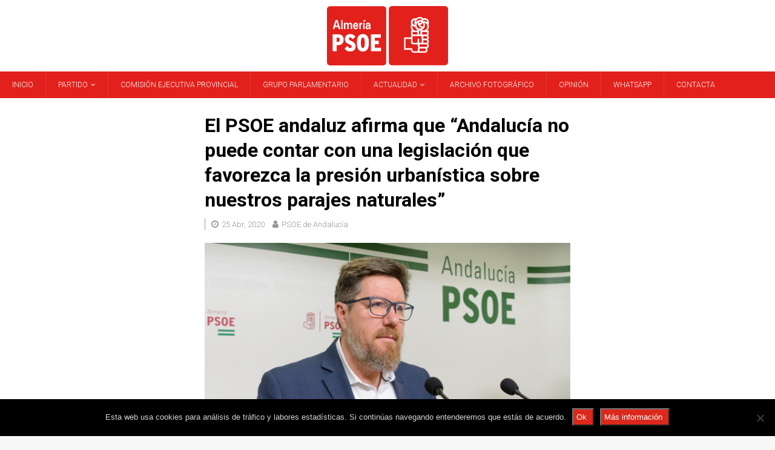

--- FILE ---
content_type: text/html; charset=UTF-8
request_url: https://www.psoealmeria.com/el-psoe-andaluz-afirma-que-andalucia-no-puede-contar-con-una-legislacion-que-favorezca-la-presion-urbanistica-sobre-nuestros-parajes-naturales/16270
body_size: 13414
content:
<!DOCTYPE html>
<html class="no-js mh-two-sb" lang="es">
<head>
<meta charset="UTF-8">
<meta name="viewport" content="width=device-width, initial-scale=1.0">
<link rel="profile" href="http://gmpg.org/xfn/11" />
<link rel="pingback" href="https://www.psoealmeria.com/xmlrpc.php" />
<meta name='robots' content='index, follow, max-image-preview:large, max-snippet:-1, max-video-preview:-1' />
	<style>img:is([sizes="auto" i], [sizes^="auto," i]) { contain-intrinsic-size: 3000px 1500px }</style>
	
	<!-- This site is optimized with the Yoast SEO plugin v26.3 - https://yoast.com/wordpress/plugins/seo/ -->
	<title>El PSOE andaluz afirma que “Andalucía no puede contar con una legislación que favorezca la presión urbanística sobre nuestros parajes naturales” - PSOE de Almería</title>
	<meta name="description" content="El portavoz socialista, Rodrigo Sánchez Haro, ha anunciado que el próximo lunes se registrará en el Parlamento andaluz la solicitud de creación de una comisión extraordinaria para la reconstrucción social y económica de Andalucía." />
	<link rel="canonical" href="https://www.psoealmeria.com/el-psoe-andaluz-afirma-que-andalucia-no-puede-contar-con-una-legislacion-que-favorezca-la-presion-urbanistica-sobre-nuestros-parajes-naturales/16270" />
	<meta property="og:locale" content="es_ES" />
	<meta property="og:type" content="article" />
	<meta property="og:title" content="El PSOE andaluz afirma que “Andalucía no puede contar con una legislación que favorezca la presión urbanística sobre nuestros parajes naturales” - PSOE de Almería" />
	<meta property="og:description" content="El portavoz socialista, Rodrigo Sánchez Haro, ha anunciado que el próximo lunes se registrará en el Parlamento andaluz la solicitud de creación de una comisión extraordinaria para la reconstrucción social y económica de Andalucía." />
	<meta property="og:url" content="https://www.psoealmeria.com/el-psoe-andaluz-afirma-que-andalucia-no-puede-contar-con-una-legislacion-que-favorezca-la-presion-urbanistica-sobre-nuestros-parajes-naturales/16270" />
	<meta property="og:site_name" content="PSOE de Almería" />
	<meta property="article:publisher" content="https://www.facebook.com/Psoe-de-Almer%c3%ada-Agrupaci%c3%b3n-Provincial-736116756508847" />
	<meta property="article:published_time" content="2020-04-25T12:13:59+00:00" />
	<meta property="article:modified_time" content="2020-04-29T12:16:40+00:00" />
	<meta property="og:image" content="https://www.psoealmeria.com/wp-content/uploads/2020/03/Rodrigo-Sánchez-Haro-.jpg" />
	<meta property="og:image:width" content="1284" />
	<meta property="og:image:height" content="672" />
	<meta property="og:image:type" content="image/jpeg" />
	<meta name="author" content="PSOE de Andalucía" />
	<meta name="twitter:card" content="summary_large_image" />
	<meta name="twitter:creator" content="@PSOEAlmeria" />
	<meta name="twitter:site" content="@PSOEAlmeria" />
	<meta name="twitter:label1" content="Escrito por" />
	<meta name="twitter:data1" content="PSOE de Andalucía" />
	<meta name="twitter:label2" content="Tiempo de lectura" />
	<meta name="twitter:data2" content="2 minutos" />
	<script type="application/ld+json" class="yoast-schema-graph">{"@context":"https://schema.org","@graph":[{"@type":"Article","@id":"https://www.psoealmeria.com/el-psoe-andaluz-afirma-que-andalucia-no-puede-contar-con-una-legislacion-que-favorezca-la-presion-urbanistica-sobre-nuestros-parajes-naturales/16270#article","isPartOf":{"@id":"https://www.psoealmeria.com/el-psoe-andaluz-afirma-que-andalucia-no-puede-contar-con-una-legislacion-que-favorezca-la-presion-urbanistica-sobre-nuestros-parajes-naturales/16270"},"author":{"name":"PSOE de Andalucía","@id":"https://www.psoealmeria.com/#/schema/person/c06623d82a5c7708aea4bf025c757071"},"headline":"El PSOE andaluz afirma que “Andalucía no puede contar con una legislación que favorezca la presión urbanística sobre nuestros parajes naturales”","datePublished":"2020-04-25T12:13:59+00:00","dateModified":"2020-04-29T12:16:40+00:00","mainEntityOfPage":{"@id":"https://www.psoealmeria.com/el-psoe-andaluz-afirma-que-andalucia-no-puede-contar-con-una-legislacion-que-favorezca-la-presion-urbanistica-sobre-nuestros-parajes-naturales/16270"},"wordCount":385,"publisher":{"@id":"https://www.psoealmeria.com/#organization"},"image":{"@id":"https://www.psoealmeria.com/el-psoe-andaluz-afirma-que-andalucia-no-puede-contar-con-una-legislacion-que-favorezca-la-presion-urbanistica-sobre-nuestros-parajes-naturales/16270#primaryimage"},"thumbnailUrl":"https://www.psoealmeria.com/wp-content/uploads/2020/03/Rodrigo-Sánchez-Haro-.jpg","keywords":["Andalucía","Rodrigo Sánchez Haro"],"articleSection":["Notas de prensa"],"inLanguage":"es"},{"@type":"WebPage","@id":"https://www.psoealmeria.com/el-psoe-andaluz-afirma-que-andalucia-no-puede-contar-con-una-legislacion-que-favorezca-la-presion-urbanistica-sobre-nuestros-parajes-naturales/16270","url":"https://www.psoealmeria.com/el-psoe-andaluz-afirma-que-andalucia-no-puede-contar-con-una-legislacion-que-favorezca-la-presion-urbanistica-sobre-nuestros-parajes-naturales/16270","name":"El PSOE andaluz afirma que “Andalucía no puede contar con una legislación que favorezca la presión urbanística sobre nuestros parajes naturales” - PSOE de Almería","isPartOf":{"@id":"https://www.psoealmeria.com/#website"},"primaryImageOfPage":{"@id":"https://www.psoealmeria.com/el-psoe-andaluz-afirma-que-andalucia-no-puede-contar-con-una-legislacion-que-favorezca-la-presion-urbanistica-sobre-nuestros-parajes-naturales/16270#primaryimage"},"image":{"@id":"https://www.psoealmeria.com/el-psoe-andaluz-afirma-que-andalucia-no-puede-contar-con-una-legislacion-que-favorezca-la-presion-urbanistica-sobre-nuestros-parajes-naturales/16270#primaryimage"},"thumbnailUrl":"https://www.psoealmeria.com/wp-content/uploads/2020/03/Rodrigo-Sánchez-Haro-.jpg","datePublished":"2020-04-25T12:13:59+00:00","dateModified":"2020-04-29T12:16:40+00:00","description":"El portavoz socialista, Rodrigo Sánchez Haro, ha anunciado que el próximo lunes se registrará en el Parlamento andaluz la solicitud de creación de una comisión extraordinaria para la reconstrucción social y económica de Andalucía.","breadcrumb":{"@id":"https://www.psoealmeria.com/el-psoe-andaluz-afirma-que-andalucia-no-puede-contar-con-una-legislacion-que-favorezca-la-presion-urbanistica-sobre-nuestros-parajes-naturales/16270#breadcrumb"},"inLanguage":"es","potentialAction":[{"@type":"ReadAction","target":["https://www.psoealmeria.com/el-psoe-andaluz-afirma-que-andalucia-no-puede-contar-con-una-legislacion-que-favorezca-la-presion-urbanistica-sobre-nuestros-parajes-naturales/16270"]}]},{"@type":"ImageObject","inLanguage":"es","@id":"https://www.psoealmeria.com/el-psoe-andaluz-afirma-que-andalucia-no-puede-contar-con-una-legislacion-que-favorezca-la-presion-urbanistica-sobre-nuestros-parajes-naturales/16270#primaryimage","url":"https://www.psoealmeria.com/wp-content/uploads/2020/03/Rodrigo-Sánchez-Haro-.jpg","contentUrl":"https://www.psoealmeria.com/wp-content/uploads/2020/03/Rodrigo-Sánchez-Haro-.jpg","width":1284,"height":672,"caption":"Rodrigo Sánchez Haro, portavoz adjunto del Grupo Parlamentario Socialista"},{"@type":"BreadcrumbList","@id":"https://www.psoealmeria.com/el-psoe-andaluz-afirma-que-andalucia-no-puede-contar-con-una-legislacion-que-favorezca-la-presion-urbanistica-sobre-nuestros-parajes-naturales/16270#breadcrumb","itemListElement":[{"@type":"ListItem","position":1,"name":"Portada","item":"https://www.psoealmeria.com/"},{"@type":"ListItem","position":2,"name":"El PSOE andaluz afirma que “Andalucía no puede contar con una legislación que favorezca la presión urbanística sobre nuestros parajes naturales”"}]},{"@type":"WebSite","@id":"https://www.psoealmeria.com/#website","url":"https://www.psoealmeria.com/","name":"PSOE de Almería","description":"PSOE Provincial de Almería","publisher":{"@id":"https://www.psoealmeria.com/#organization"},"potentialAction":[{"@type":"SearchAction","target":{"@type":"EntryPoint","urlTemplate":"https://www.psoealmeria.com/?s={search_term_string}"},"query-input":{"@type":"PropertyValueSpecification","valueRequired":true,"valueName":"search_term_string"}}],"inLanguage":"es"},{"@type":"Organization","@id":"https://www.psoealmeria.com/#organization","name":"PSOE de Almería","url":"https://www.psoealmeria.com/","logo":{"@type":"ImageObject","inLanguage":"es","@id":"https://www.psoealmeria.com/#/schema/logo/image/","url":"https://www.psoealmeria.com/wp-content/uploads/2014/03/logo-PSOE-Almeria.png","contentUrl":"https://www.psoealmeria.com/wp-content/uploads/2014/03/logo-PSOE-Almeria.png","width":145,"height":70,"caption":"PSOE de Almería"},"image":{"@id":"https://www.psoealmeria.com/#/schema/logo/image/"},"sameAs":["https://www.facebook.com/Psoe-de-Almería-Agrupación-Provincial-736116756508847","https://x.com/PSOEAlmeria","https://www.youtube.com/user/psoealmeria"]},{"@type":"Person","@id":"https://www.psoealmeria.com/#/schema/person/c06623d82a5c7708aea4bf025c757071","name":"PSOE de Andalucía","image":{"@type":"ImageObject","inLanguage":"es","@id":"https://www.psoealmeria.com/#/schema/person/image/","url":"https://secure.gravatar.com/avatar/7331e36399bf79cf0433706abceb44a54465be6e9bbecab0f09a4e1ac2527484?s=96&d=mm&r=g","contentUrl":"https://secure.gravatar.com/avatar/7331e36399bf79cf0433706abceb44a54465be6e9bbecab0f09a4e1ac2527484?s=96&d=mm&r=g","caption":"PSOE de Andalucía"},"url":"https://www.psoealmeria.com/author/psoe-and"}]}</script>
	<!-- / Yoast SEO plugin. -->


<link rel='dns-prefetch' href='//fonts.googleapis.com' />
<link rel="alternate" type="application/rss+xml" title="PSOE de Almería &raquo; Feed" href="https://www.psoealmeria.com/feed" />
<link rel="alternate" type="application/rss+xml" title="PSOE de Almería &raquo; Feed de los comentarios" href="https://www.psoealmeria.com/comments/feed" />
<link rel="alternate" type="application/rss+xml" title="PSOE de Almería &raquo; Comentario El PSOE andaluz afirma que “Andalucía no puede contar con una legislación que favorezca la presión urbanística sobre nuestros parajes naturales” del feed" href="https://www.psoealmeria.com/el-psoe-andaluz-afirma-que-andalucia-no-puede-contar-con-una-legislacion-que-favorezca-la-presion-urbanistica-sobre-nuestros-parajes-naturales/16270/feed" />
<script type="text/javascript">
/* <![CDATA[ */
window._wpemojiSettings = {"baseUrl":"https:\/\/s.w.org\/images\/core\/emoji\/16.0.1\/72x72\/","ext":".png","svgUrl":"https:\/\/s.w.org\/images\/core\/emoji\/16.0.1\/svg\/","svgExt":".svg","source":{"concatemoji":"https:\/\/www.psoealmeria.com\/wp-includes\/js\/wp-emoji-release.min.js?ver=6.8.3"}};
/*! This file is auto-generated */
!function(s,n){var o,i,e;function c(e){try{var t={supportTests:e,timestamp:(new Date).valueOf()};sessionStorage.setItem(o,JSON.stringify(t))}catch(e){}}function p(e,t,n){e.clearRect(0,0,e.canvas.width,e.canvas.height),e.fillText(t,0,0);var t=new Uint32Array(e.getImageData(0,0,e.canvas.width,e.canvas.height).data),a=(e.clearRect(0,0,e.canvas.width,e.canvas.height),e.fillText(n,0,0),new Uint32Array(e.getImageData(0,0,e.canvas.width,e.canvas.height).data));return t.every(function(e,t){return e===a[t]})}function u(e,t){e.clearRect(0,0,e.canvas.width,e.canvas.height),e.fillText(t,0,0);for(var n=e.getImageData(16,16,1,1),a=0;a<n.data.length;a++)if(0!==n.data[a])return!1;return!0}function f(e,t,n,a){switch(t){case"flag":return n(e,"\ud83c\udff3\ufe0f\u200d\u26a7\ufe0f","\ud83c\udff3\ufe0f\u200b\u26a7\ufe0f")?!1:!n(e,"\ud83c\udde8\ud83c\uddf6","\ud83c\udde8\u200b\ud83c\uddf6")&&!n(e,"\ud83c\udff4\udb40\udc67\udb40\udc62\udb40\udc65\udb40\udc6e\udb40\udc67\udb40\udc7f","\ud83c\udff4\u200b\udb40\udc67\u200b\udb40\udc62\u200b\udb40\udc65\u200b\udb40\udc6e\u200b\udb40\udc67\u200b\udb40\udc7f");case"emoji":return!a(e,"\ud83e\udedf")}return!1}function g(e,t,n,a){var r="undefined"!=typeof WorkerGlobalScope&&self instanceof WorkerGlobalScope?new OffscreenCanvas(300,150):s.createElement("canvas"),o=r.getContext("2d",{willReadFrequently:!0}),i=(o.textBaseline="top",o.font="600 32px Arial",{});return e.forEach(function(e){i[e]=t(o,e,n,a)}),i}function t(e){var t=s.createElement("script");t.src=e,t.defer=!0,s.head.appendChild(t)}"undefined"!=typeof Promise&&(o="wpEmojiSettingsSupports",i=["flag","emoji"],n.supports={everything:!0,everythingExceptFlag:!0},e=new Promise(function(e){s.addEventListener("DOMContentLoaded",e,{once:!0})}),new Promise(function(t){var n=function(){try{var e=JSON.parse(sessionStorage.getItem(o));if("object"==typeof e&&"number"==typeof e.timestamp&&(new Date).valueOf()<e.timestamp+604800&&"object"==typeof e.supportTests)return e.supportTests}catch(e){}return null}();if(!n){if("undefined"!=typeof Worker&&"undefined"!=typeof OffscreenCanvas&&"undefined"!=typeof URL&&URL.createObjectURL&&"undefined"!=typeof Blob)try{var e="postMessage("+g.toString()+"("+[JSON.stringify(i),f.toString(),p.toString(),u.toString()].join(",")+"));",a=new Blob([e],{type:"text/javascript"}),r=new Worker(URL.createObjectURL(a),{name:"wpTestEmojiSupports"});return void(r.onmessage=function(e){c(n=e.data),r.terminate(),t(n)})}catch(e){}c(n=g(i,f,p,u))}t(n)}).then(function(e){for(var t in e)n.supports[t]=e[t],n.supports.everything=n.supports.everything&&n.supports[t],"flag"!==t&&(n.supports.everythingExceptFlag=n.supports.everythingExceptFlag&&n.supports[t]);n.supports.everythingExceptFlag=n.supports.everythingExceptFlag&&!n.supports.flag,n.DOMReady=!1,n.readyCallback=function(){n.DOMReady=!0}}).then(function(){return e}).then(function(){var e;n.supports.everything||(n.readyCallback(),(e=n.source||{}).concatemoji?t(e.concatemoji):e.wpemoji&&e.twemoji&&(t(e.twemoji),t(e.wpemoji)))}))}((window,document),window._wpemojiSettings);
/* ]]> */
</script>
<link rel='stylesheet' id='sbi_styles-css' href='https://www.psoealmeria.com/wp-content/plugins/instagram-feed/css/sbi-styles.min.css?ver=6.10.0' type='text/css' media='all' />
<style id='wp-emoji-styles-inline-css' type='text/css'>

	img.wp-smiley, img.emoji {
		display: inline !important;
		border: none !important;
		box-shadow: none !important;
		height: 1em !important;
		width: 1em !important;
		margin: 0 0.07em !important;
		vertical-align: -0.1em !important;
		background: none !important;
		padding: 0 !important;
	}
</style>
<link rel='stylesheet' id='wp-block-library-css' href='https://www.psoealmeria.com/wp-includes/css/dist/block-library/style.min.css?ver=6.8.3' type='text/css' media='all' />
<style id='classic-theme-styles-inline-css' type='text/css'>
/*! This file is auto-generated */
.wp-block-button__link{color:#fff;background-color:#32373c;border-radius:9999px;box-shadow:none;text-decoration:none;padding:calc(.667em + 2px) calc(1.333em + 2px);font-size:1.125em}.wp-block-file__button{background:#32373c;color:#fff;text-decoration:none}
</style>
<style id='global-styles-inline-css' type='text/css'>
:root{--wp--preset--aspect-ratio--square: 1;--wp--preset--aspect-ratio--4-3: 4/3;--wp--preset--aspect-ratio--3-4: 3/4;--wp--preset--aspect-ratio--3-2: 3/2;--wp--preset--aspect-ratio--2-3: 2/3;--wp--preset--aspect-ratio--16-9: 16/9;--wp--preset--aspect-ratio--9-16: 9/16;--wp--preset--color--black: #000000;--wp--preset--color--cyan-bluish-gray: #abb8c3;--wp--preset--color--white: #ffffff;--wp--preset--color--pale-pink: #f78da7;--wp--preset--color--vivid-red: #cf2e2e;--wp--preset--color--luminous-vivid-orange: #ff6900;--wp--preset--color--luminous-vivid-amber: #fcb900;--wp--preset--color--light-green-cyan: #7bdcb5;--wp--preset--color--vivid-green-cyan: #00d084;--wp--preset--color--pale-cyan-blue: #8ed1fc;--wp--preset--color--vivid-cyan-blue: #0693e3;--wp--preset--color--vivid-purple: #9b51e0;--wp--preset--gradient--vivid-cyan-blue-to-vivid-purple: linear-gradient(135deg,rgba(6,147,227,1) 0%,rgb(155,81,224) 100%);--wp--preset--gradient--light-green-cyan-to-vivid-green-cyan: linear-gradient(135deg,rgb(122,220,180) 0%,rgb(0,208,130) 100%);--wp--preset--gradient--luminous-vivid-amber-to-luminous-vivid-orange: linear-gradient(135deg,rgba(252,185,0,1) 0%,rgba(255,105,0,1) 100%);--wp--preset--gradient--luminous-vivid-orange-to-vivid-red: linear-gradient(135deg,rgba(255,105,0,1) 0%,rgb(207,46,46) 100%);--wp--preset--gradient--very-light-gray-to-cyan-bluish-gray: linear-gradient(135deg,rgb(238,238,238) 0%,rgb(169,184,195) 100%);--wp--preset--gradient--cool-to-warm-spectrum: linear-gradient(135deg,rgb(74,234,220) 0%,rgb(151,120,209) 20%,rgb(207,42,186) 40%,rgb(238,44,130) 60%,rgb(251,105,98) 80%,rgb(254,248,76) 100%);--wp--preset--gradient--blush-light-purple: linear-gradient(135deg,rgb(255,206,236) 0%,rgb(152,150,240) 100%);--wp--preset--gradient--blush-bordeaux: linear-gradient(135deg,rgb(254,205,165) 0%,rgb(254,45,45) 50%,rgb(107,0,62) 100%);--wp--preset--gradient--luminous-dusk: linear-gradient(135deg,rgb(255,203,112) 0%,rgb(199,81,192) 50%,rgb(65,88,208) 100%);--wp--preset--gradient--pale-ocean: linear-gradient(135deg,rgb(255,245,203) 0%,rgb(182,227,212) 50%,rgb(51,167,181) 100%);--wp--preset--gradient--electric-grass: linear-gradient(135deg,rgb(202,248,128) 0%,rgb(113,206,126) 100%);--wp--preset--gradient--midnight: linear-gradient(135deg,rgb(2,3,129) 0%,rgb(40,116,252) 100%);--wp--preset--font-size--small: 13px;--wp--preset--font-size--medium: 20px;--wp--preset--font-size--large: 36px;--wp--preset--font-size--x-large: 42px;--wp--preset--spacing--20: 0.44rem;--wp--preset--spacing--30: 0.67rem;--wp--preset--spacing--40: 1rem;--wp--preset--spacing--50: 1.5rem;--wp--preset--spacing--60: 2.25rem;--wp--preset--spacing--70: 3.38rem;--wp--preset--spacing--80: 5.06rem;--wp--preset--shadow--natural: 6px 6px 9px rgba(0, 0, 0, 0.2);--wp--preset--shadow--deep: 12px 12px 50px rgba(0, 0, 0, 0.4);--wp--preset--shadow--sharp: 6px 6px 0px rgba(0, 0, 0, 0.2);--wp--preset--shadow--outlined: 6px 6px 0px -3px rgba(255, 255, 255, 1), 6px 6px rgba(0, 0, 0, 1);--wp--preset--shadow--crisp: 6px 6px 0px rgba(0, 0, 0, 1);}:where(.is-layout-flex){gap: 0.5em;}:where(.is-layout-grid){gap: 0.5em;}body .is-layout-flex{display: flex;}.is-layout-flex{flex-wrap: wrap;align-items: center;}.is-layout-flex > :is(*, div){margin: 0;}body .is-layout-grid{display: grid;}.is-layout-grid > :is(*, div){margin: 0;}:where(.wp-block-columns.is-layout-flex){gap: 2em;}:where(.wp-block-columns.is-layout-grid){gap: 2em;}:where(.wp-block-post-template.is-layout-flex){gap: 1.25em;}:where(.wp-block-post-template.is-layout-grid){gap: 1.25em;}.has-black-color{color: var(--wp--preset--color--black) !important;}.has-cyan-bluish-gray-color{color: var(--wp--preset--color--cyan-bluish-gray) !important;}.has-white-color{color: var(--wp--preset--color--white) !important;}.has-pale-pink-color{color: var(--wp--preset--color--pale-pink) !important;}.has-vivid-red-color{color: var(--wp--preset--color--vivid-red) !important;}.has-luminous-vivid-orange-color{color: var(--wp--preset--color--luminous-vivid-orange) !important;}.has-luminous-vivid-amber-color{color: var(--wp--preset--color--luminous-vivid-amber) !important;}.has-light-green-cyan-color{color: var(--wp--preset--color--light-green-cyan) !important;}.has-vivid-green-cyan-color{color: var(--wp--preset--color--vivid-green-cyan) !important;}.has-pale-cyan-blue-color{color: var(--wp--preset--color--pale-cyan-blue) !important;}.has-vivid-cyan-blue-color{color: var(--wp--preset--color--vivid-cyan-blue) !important;}.has-vivid-purple-color{color: var(--wp--preset--color--vivid-purple) !important;}.has-black-background-color{background-color: var(--wp--preset--color--black) !important;}.has-cyan-bluish-gray-background-color{background-color: var(--wp--preset--color--cyan-bluish-gray) !important;}.has-white-background-color{background-color: var(--wp--preset--color--white) !important;}.has-pale-pink-background-color{background-color: var(--wp--preset--color--pale-pink) !important;}.has-vivid-red-background-color{background-color: var(--wp--preset--color--vivid-red) !important;}.has-luminous-vivid-orange-background-color{background-color: var(--wp--preset--color--luminous-vivid-orange) !important;}.has-luminous-vivid-amber-background-color{background-color: var(--wp--preset--color--luminous-vivid-amber) !important;}.has-light-green-cyan-background-color{background-color: var(--wp--preset--color--light-green-cyan) !important;}.has-vivid-green-cyan-background-color{background-color: var(--wp--preset--color--vivid-green-cyan) !important;}.has-pale-cyan-blue-background-color{background-color: var(--wp--preset--color--pale-cyan-blue) !important;}.has-vivid-cyan-blue-background-color{background-color: var(--wp--preset--color--vivid-cyan-blue) !important;}.has-vivid-purple-background-color{background-color: var(--wp--preset--color--vivid-purple) !important;}.has-black-border-color{border-color: var(--wp--preset--color--black) !important;}.has-cyan-bluish-gray-border-color{border-color: var(--wp--preset--color--cyan-bluish-gray) !important;}.has-white-border-color{border-color: var(--wp--preset--color--white) !important;}.has-pale-pink-border-color{border-color: var(--wp--preset--color--pale-pink) !important;}.has-vivid-red-border-color{border-color: var(--wp--preset--color--vivid-red) !important;}.has-luminous-vivid-orange-border-color{border-color: var(--wp--preset--color--luminous-vivid-orange) !important;}.has-luminous-vivid-amber-border-color{border-color: var(--wp--preset--color--luminous-vivid-amber) !important;}.has-light-green-cyan-border-color{border-color: var(--wp--preset--color--light-green-cyan) !important;}.has-vivid-green-cyan-border-color{border-color: var(--wp--preset--color--vivid-green-cyan) !important;}.has-pale-cyan-blue-border-color{border-color: var(--wp--preset--color--pale-cyan-blue) !important;}.has-vivid-cyan-blue-border-color{border-color: var(--wp--preset--color--vivid-cyan-blue) !important;}.has-vivid-purple-border-color{border-color: var(--wp--preset--color--vivid-purple) !important;}.has-vivid-cyan-blue-to-vivid-purple-gradient-background{background: var(--wp--preset--gradient--vivid-cyan-blue-to-vivid-purple) !important;}.has-light-green-cyan-to-vivid-green-cyan-gradient-background{background: var(--wp--preset--gradient--light-green-cyan-to-vivid-green-cyan) !important;}.has-luminous-vivid-amber-to-luminous-vivid-orange-gradient-background{background: var(--wp--preset--gradient--luminous-vivid-amber-to-luminous-vivid-orange) !important;}.has-luminous-vivid-orange-to-vivid-red-gradient-background{background: var(--wp--preset--gradient--luminous-vivid-orange-to-vivid-red) !important;}.has-very-light-gray-to-cyan-bluish-gray-gradient-background{background: var(--wp--preset--gradient--very-light-gray-to-cyan-bluish-gray) !important;}.has-cool-to-warm-spectrum-gradient-background{background: var(--wp--preset--gradient--cool-to-warm-spectrum) !important;}.has-blush-light-purple-gradient-background{background: var(--wp--preset--gradient--blush-light-purple) !important;}.has-blush-bordeaux-gradient-background{background: var(--wp--preset--gradient--blush-bordeaux) !important;}.has-luminous-dusk-gradient-background{background: var(--wp--preset--gradient--luminous-dusk) !important;}.has-pale-ocean-gradient-background{background: var(--wp--preset--gradient--pale-ocean) !important;}.has-electric-grass-gradient-background{background: var(--wp--preset--gradient--electric-grass) !important;}.has-midnight-gradient-background{background: var(--wp--preset--gradient--midnight) !important;}.has-small-font-size{font-size: var(--wp--preset--font-size--small) !important;}.has-medium-font-size{font-size: var(--wp--preset--font-size--medium) !important;}.has-large-font-size{font-size: var(--wp--preset--font-size--large) !important;}.has-x-large-font-size{font-size: var(--wp--preset--font-size--x-large) !important;}
:where(.wp-block-post-template.is-layout-flex){gap: 1.25em;}:where(.wp-block-post-template.is-layout-grid){gap: 1.25em;}
:where(.wp-block-columns.is-layout-flex){gap: 2em;}:where(.wp-block-columns.is-layout-grid){gap: 2em;}
:root :where(.wp-block-pullquote){font-size: 1.5em;line-height: 1.6;}
</style>
<link rel='stylesheet' id='cookie-notice-front-css' href='https://www.psoealmeria.com/wp-content/plugins/cookie-notice/css/front.min.css?ver=2.5.8' type='text/css' media='all' />
<link rel='stylesheet' id='mh-font-awesome-css' href='https://www.psoealmeria.com/wp-content/themes/mh-magazine/includes/font-awesome.min.css' type='text/css' media='all' />
<link rel='stylesheet' id='mh-magazine-css' href='https://www.psoealmeria.com/wp-content/themes/mh-magazine/style.css?ver=3.9.13' type='text/css' media='all' />
<link rel='stylesheet' id='mh-google-fonts-css' href='https://fonts.googleapis.com/css?family=Roboto:300,400,400italic,600,700' type='text/css' media='all' />
<link rel='stylesheet' id='meks_ess-main-css' href='https://www.psoealmeria.com/wp-content/plugins/meks-easy-social-share/assets/css/main.css?ver=1.3' type='text/css' media='all' />
<script type="text/javascript" src="https://www.psoealmeria.com/wp-includes/js/jquery/jquery.min.js?ver=3.7.1" id="jquery-core-js"></script>
<script type="text/javascript" src="https://www.psoealmeria.com/wp-includes/js/jquery/jquery-migrate.min.js?ver=3.4.1" id="jquery-migrate-js"></script>
<script type="text/javascript" src="https://www.psoealmeria.com/wp-content/themes/mh-magazine/js/scripts.js?ver=3.9.13" id="mh-scripts-js"></script>
<link rel="https://api.w.org/" href="https://www.psoealmeria.com/wp-json/" /><link rel="alternate" title="JSON" type="application/json" href="https://www.psoealmeria.com/wp-json/wp/v2/posts/16270" /><link rel="EditURI" type="application/rsd+xml" title="RSD" href="https://www.psoealmeria.com/xmlrpc.php?rsd" />
<meta name="generator" content="WordPress 6.8.3" />
<link rel='shortlink' href='https://www.psoealmeria.com/?p=16270' />
<link rel="alternate" title="oEmbed (JSON)" type="application/json+oembed" href="https://www.psoealmeria.com/wp-json/oembed/1.0/embed?url=https%3A%2F%2Fwww.psoealmeria.com%2Fel-psoe-andaluz-afirma-que-andalucia-no-puede-contar-con-una-legislacion-que-favorezca-la-presion-urbanistica-sobre-nuestros-parajes-naturales%2F16270" />
<link rel="alternate" title="oEmbed (XML)" type="text/xml+oembed" href="https://www.psoealmeria.com/wp-json/oembed/1.0/embed?url=https%3A%2F%2Fwww.psoealmeria.com%2Fel-psoe-andaluz-afirma-que-andalucia-no-puede-contar-con-una-legislacion-que-favorezca-la-presion-urbanistica-sobre-nuestros-parajes-naturales%2F16270&#038;format=xml" />
<style type="text/css">
.mh-navigation li:hover, .mh-navigation ul li:hover > ul, .mh-main-nav-wrap, .mh-main-nav, .mh-social-nav li a:hover, .entry-tags li, .mh-slider-caption, .mh-widget-layout8 .mh-widget-title .mh-footer-widget-title-inner, .mh-widget-col-1 .mh-slider-caption, .mh-widget-col-1 .mh-posts-lineup-caption, .mh-carousel-layout1, .mh-spotlight-widget, .mh-social-widget li a, .mh-author-bio-widget, .mh-footer-widget .mh-tab-comment-excerpt, .mh-nip-item:hover .mh-nip-overlay, .mh-widget .tagcloud a, .mh-footer-widget .tagcloud a, .mh-footer, .mh-copyright-wrap, input[type=submit]:hover, #infinite-handle span:hover { background: #e2211c; }
.mh-extra-nav-bg { background: rgba(226, 33, 28, 0.2); }
.mh-slider-caption, .mh-posts-stacked-title, .mh-posts-lineup-caption { background: #e2211c; background: rgba(226, 33, 28, 0.8); }
@media screen and (max-width: 900px) { #mh-mobile .mh-slider-caption, #mh-mobile .mh-posts-lineup-caption { background: rgba(226, 33, 28, 1); } }
.slicknav_menu, .slicknav_nav ul, #mh-mobile .mh-footer-widget .mh-posts-stacked-overlay { border-color: #e2211c; }
.mh-copyright, .mh-copyright a { color: #fff; }
.mh-header-nav-top li a, .mh-wide-layout .mh-header-nav-bottom li a, .mh-main-nav li:hover > a, .mh-footer-nav li a, .mh-social-nav-top .fa-mh-social, .mh-wide-layout .mh-social-nav-bottom .fa-mh-social, .slicknav_nav a, .slicknav_nav a:hover, .slicknav_nav .slicknav_item:hover, .slicknav_menu .slicknav_menutxt, .mh-header-date-top, .mh-wide-layout .mh-header-date-bottom, .mh-ticker-title, .mh-boxed-layout .mh-ticker-item-top a, .mh-wide-layout .mh-ticker-item a, .mh-subheading, .entry-tags .fa, .entry-tags a:hover, .mh-content .current, .page-numbers:hover, .pagelink, a:hover .pagelink, .mh-back-to-top, .mh-back-to-top:hover, .mh-widget-layout2 .mh-widget-title, .mh-widget-layout2 .mh-widget-title a, .mh-widget-layout4 .mh-widget-title-inner, .mh-widget-layout4 .mh-widget-title a, .mh-widget-layout5 .mh-widget-title, .mh-widget-layout5 .mh-widget-title a, .mh-widget-layout6 .mh-widget-title, .mh-widget-layout6 .mh-widget-title a, .mh-image-caption, .mh-carousel-layout1 .mh-carousel-caption, .mh-footer-widget .mh-author-bio-title, .mh-footer-widget .mh-author-bio-text, .mh-social-widget li:hover .fa-mh-social, .mh-footer-widget .mh-social-widget .fa-mh-social, #mh-mobile .mh-tab-button.active, .mh-tab-button.active:hover, .tagcloud a:hover, .mh-widget .tagcloud a:hover, .mh-footer-widget .tagcloud a:hover, .mh-posts-stacked-item .mh-meta, .mh-posts-stacked-item .mh-meta a, .mh-posts-stacked-item .mh-meta a:hover, input[type=submit], #infinite-handle span { color: #e2211c; }
.slicknav_menu .slicknav_icon-bar { background: #e2211c; }
.entry-content a { color: #000000; }
a:hover, .entry-content a:hover, #respond a:hover, #respond #cancel-comment-reply-link:hover, #respond .logged-in-as a:hover, .mh-comment-list .comment-meta a:hover, .mh-ping-list .mh-ping-item a:hover, .mh-meta a:hover, .mh-breadcrumb a:hover, .mh-tabbed-widget a:hover { color: #da291c; }
</style>
<!--[if lt IE 9]>
<script src="https://www.psoealmeria.com/wp-content/themes/mh-magazine/js/css3-mediaqueries.js"></script>
<![endif]-->
<style type="text/css">
h1, h2, h3, h4, h5, h6, .mh-custom-posts-small-title { font-family: "Roboto"; }
body { font-family: "Roboto"; }
</style>
<link rel="icon" href="https://www.psoealmeria.com/wp-content/uploads/2022/04/cropped-Icono-PSOE-32x32.png" sizes="32x32" />
<link rel="icon" href="https://www.psoealmeria.com/wp-content/uploads/2022/04/cropped-Icono-PSOE-192x192.png" sizes="192x192" />
<link rel="apple-touch-icon" href="https://www.psoealmeria.com/wp-content/uploads/2022/04/cropped-Icono-PSOE-180x180.png" />
<meta name="msapplication-TileImage" content="https://www.psoealmeria.com/wp-content/uploads/2022/04/cropped-Icono-PSOE-270x270.png" />
		<style type="text/css" id="wp-custom-css">
			/* Logo de cabecera */
/* Centrado */
.mh-site-logo {
	padding: 10px;
	overflow: hidden;
	text-align:center;
}
/* Redimensionado para mejor calidad */
.mh-site-logo img{
	max-width:200px;
}

p, ul {
	font-size:20px;
}

h2 {
	font-size:25px;
}

ul {
	line-height: 2;
}

/* Menú principal */
.mh-main-nav li {
	font-size: 12px;
	font-weight: 300;
}
.mh-main-nav li:hover {
	font-size: 12px;
	font-weight: 400;
/*	background-color:#cd1c17;*/
	background-color:#f4f4f4;

}

/* Etiquetas dentro de la noticia */
.entry-tags a, .entry-tags a:hover  {
	font-weight: 300;
	font-size: 15px;
	background-color:#fff;
	color:#000;
  padding-top: 10px;
  padding-right: 15px;
  padding-bottom: 5px;
  padding-left: 15px;
	margin-bottom: 1px;
	
}

.entry-tags a:hover {
	font-weight: 700;
	font-size:15px;
	background-color:#fff;
  padding-top: 10px;
  padding-right: 15px;
  padding-bottom: 5px;
  padding-left: 15px;
	margin-bottom: 1px;
}

/* Icono etiquetas dentro de la noticia*/
.entry-tags .fa {
	float: left;
	padding: 6px;
	margin-top:14px;
	margin-right: 5px;
	margin-left: -1px;
	background: #e64946;
}

/* Cuadro de búsqueda al pie */
.wp-block-search.wp-block-search__button-inside .wp-block-search__inside-wrapper {
	padding: 0px;
	border: 0px solid #949494;
}

/* Fecha de publicado y autor */
.mh-meta, .mh-meta a {
	/*background-color:#f6f6f6;*/
	font-weight: 300;
	text-align:left;
}
.entry-header .entry-meta {
	margin-top: 0px;
	padding: 0px 0px;
	border-top: 0px dotted #fff;
	border-bottom: 0px dotted #fff;
}
.fa {
	font: normal normal normal 14px/1 FontAwesome;
	/*font-size: 10px;*/
	/* text-rendering: auto; */
}
.entry-meta-date {
	padding: 2px 10px;
	border-left:1px solid #9a9a9a;
}
.entry-meta-author {
	margin-left:-10px;
}

/* Botones de compartir dentro de la noticia */
.mh-share-button {
	float: right;
	width: 10%;
	font-size: 5px;
	padding: 5px 0px;
	text-align: center;
	text-transform: uppercase;
	opacity: 0.8;
	filter: alpha(opacity=70);
}
.mh-share-button a:hover{
	opacity: 1;
}
/* Con plugin Meks Easy Social Share */
.meks_ess.circle, .meks_ess.square, .meks_ess.transparent {
	justify-content: flex-end;
}

/* Iconos de redes sociales en pie de página */
.mh-footer-widget .mh-social-widget li a {
	width: 20px;
	height: 25px;
	line-height: 20px;
	background-color: #fff;
	/*background:transparent;*/
	text-align:center;
	}
.mh-social-widget {
	padding: 0px 0px 0px 0px;
}
.Pie1 .fa {
	font-size: 20px;
	/* text-rendering: auto; */
}

/* Widget pie de página */
.mh-widget, .mh-footer-widget {
	margin-bottom: 5px;
	overflow: hidden;
}
.Pie1, .Pie1 h2 {
	color:white;
	font-weight: 300;
}
.Pie1 p {
	font-size:15px;
}

/* Botón Más información home */
.is-style-outline > .wp-block-button__link:not(.has-background), .wp-block-button__link.is-style-outline:not(.has-background) {
	background-color: #da291c;
	color: #fff;
	border: 2px solid;
	border-color:#da291c;
	
}
.is-style-outline > .wp-block-button__link:not(.has-background):hover, .wp-block-button__link.is-style-outline:not(.has-background) {
	background-color: transparent;
	color: #da291c;
	border: 2px solid;
	border-color:#da291c;
}

/* *** DENTRO DE PÁGINAS *** */

/* Quitar punto de lista insertando entradas dentro de páginas Ej. 14 Congreso */
.entry-content .congreso14 ul, .pagina-personalizada ul {
	list-style: none;
	/*padding: 0px 15px 0px 0px;*/
	margin: 0px 1px 0px 0px;
	align-content:center;
}

/* Bloque fecha de publicación */
.wp-block-post-date a{
	color:#9a9a9a;
	padding: 2px 5px;
	border-left:1px solid #9a9a9a;
	font-weight: 300;
}

/* PORTADA */
/* Titulares de las noticias secundarias en portada SIN widget*/ 
.pagina-personalizada-otras a {
	font-weight: 300;
}
/* Titulares de las noticias secundarias en portada CON widget */
.mh-posts-grid-title {
	font-weight: 300;
}

/* Aviso cookies */
/*.cn-button.wp-default  {
	color: #fff;
	background: #da291c;
}
.cn-button.wp-default:hover  {
	color: #fff;
	background: #ae2116;
}*/
#cookie-notice .cn-button {
	color: #fff;
	background: #da291c;
	padding:5px 10px 5px 5px;
}
#cookie-notice .cn-button:hover {
	color: #fff;
	background: #da291c;
	padding:5px 10px 5px 5px;
	background: #ae2116;
}

/* Botón más información home widget */
.mh-widget .wp-block-buttons{
	margin-bottom: 5px;
	overflow: hidden;
	text-align:center;
}

/* *** VISTA MÓVIL *** */
@media screen and (max-width: 1120px) {

	/* Tutulares de las siguientes noticias después de la principal. Ej. Opinión */
	.entry-title .mh-posts-list-title, h3 {
	font-size:20px !important;
	}

	/* Quitadas las barras laterales en "vista ordenador" en móviles, y en tablets */
	.mh-content {
	width: 100%;
	overflow: hidden;
	}
	
}
		</style>
		</head>
<body id="mh-mobile" class="wp-singular post-template-default single single-post postid-16270 single-format-standard wp-custom-logo wp-theme-mh-magazine cookies-not-set mh-wide-layout mh-left-sb mh-loop-layout3 mh-widget-layout1 mh-loop-hide-caption" itemscope="itemscope" itemtype="https://schema.org/WebPage">
<div class="mh-header-nav-mobile clearfix"></div>
<header class="mh-header" itemscope="itemscope" itemtype="https://schema.org/WPHeader">
	<div class="mh-container mh-container-inner clearfix">
		<div class="mh-custom-header clearfix">
<div class="mh-header-columns mh-row clearfix">
<div class="mh-col-1-1 mh-site-identity">
<div class="mh-site-logo" role="banner" itemscope="itemscope" itemtype="https://schema.org/Brand">
<a href="https://www.psoealmeria.com/" class="custom-logo-link" rel="home"><img width="612" height="300" src="https://www.psoealmeria.com/wp-content/uploads/2022/04/Logo-PSOE-Almeria-2021-300p.gif" class="custom-logo" alt="PSOE de Almería" decoding="async" fetchpriority="high" /></a></div>
</div>
</div>
</div>
	</div>
	<div class="mh-main-nav-wrap">
		<nav class="mh-navigation mh-main-nav mh-container mh-container-inner clearfix" itemscope="itemscope" itemtype="https://schema.org/SiteNavigationElement">
			<div class="menu-menu-principal-container"><ul id="menu-menu-principal" class="menu"><li id="menu-item-23103" class="menu-item menu-item-type-post_type menu-item-object-page menu-item-home menu-item-23103"><a href="https://www.psoealmeria.com/">Inicio</a></li>
<li id="menu-item-3784" class="menu-item menu-item-type-custom menu-item-object-custom menu-item-has-children menu-item-3784"><a href="http://www.psoealmeria.com/partido/historia">PARTIDO</a>
<ul class="sub-menu">
	<li id="menu-item-118" class="menu-item menu-item-type-post_type menu-item-object-page menu-item-118"><a href="https://www.psoealmeria.com/partido/historia">Historia</a></li>
	<li id="menu-item-122" class="menu-item menu-item-type-post_type menu-item-object-page menu-item-122"><a href="https://www.psoealmeria.com/partido/como-nos-organizamos">Cómo nos organizamos</a></li>
	<li id="menu-item-8526" class="menu-item menu-item-type-post_type menu-item-object-page menu-item-8526"><a href="https://www.psoealmeria.com/13-congreso-ordinario-psoe-almeria">13 Congreso Ordinario</a></li>
	<li id="menu-item-21491" class="menu-item menu-item-type-post_type menu-item-object-page menu-item-21491"><a href="https://www.psoealmeria.com/14congreso">14 Congreso Ordinario</a></li>
	<li id="menu-item-29619" class="menu-item menu-item-type-post_type menu-item-object-page menu-item-29619"><a href="https://www.psoealmeria.com/15-congreso-ordinario">15 Congreso Ordinario</a></li>
	<li id="menu-item-21022" class="menu-item menu-item-type-post_type menu-item-object-page menu-item-21022"><a href="https://www.psoealmeria.com/aviso-legal">Aviso legal</a></li>
	<li id="menu-item-21024" class="menu-item menu-item-type-post_type menu-item-object-page menu-item-privacy-policy menu-item-21024"><a rel="privacy-policy" href="https://www.psoealmeria.com/aviso-legal/politica-de-privacidad">Política de privacidad</a></li>
	<li id="menu-item-21023" class="menu-item menu-item-type-post_type menu-item-object-page menu-item-21023"><a href="https://www.psoealmeria.com/aviso-legal/politica-de-cookies">Política de cookies</a></li>
</ul>
</li>
<li id="menu-item-29664" class="menu-item menu-item-type-post_type menu-item-object-page menu-item-29664"><a href="https://www.psoealmeria.com/comision-ejecutiva-provincial">Comisión Ejecutiva Provincial</a></li>
<li id="menu-item-4092" class="menu-item menu-item-type-custom menu-item-object-custom menu-item-4092"><a href="/grupo-parlamentario">GRUPO PARLAMENTARIO</a></li>
<li id="menu-item-231" class="menu-item menu-item-type-custom menu-item-object-custom menu-item-has-children menu-item-231"><a href="/actualidad/notas-de-prensa">ACTUALIDAD</a>
<ul class="sub-menu">
	<li id="menu-item-95" class="menu-item menu-item-type-post_type menu-item-object-page menu-item-95"><a href="https://www.psoealmeria.com/actualidad/notas-de-prensa">Notas de Prensa</a></li>
	<li id="menu-item-230" class="menu-item menu-item-type-post_type menu-item-object-page menu-item-230"><a href="https://www.psoealmeria.com/actualidad/contacto-gabinete-de-comunicacion">Contacto Gabinete de Comunicación</a></li>
	<li id="menu-item-21981" class="menu-item menu-item-type-taxonomy menu-item-object-category menu-item-21981"><a href="https://www.psoealmeria.com/category/opinion">Opinión</a></li>
	<li id="menu-item-28903" class="menu-item menu-item-type-post_type menu-item-object-page menu-item-28903"><a href="https://www.psoealmeria.com/hospital-de-poniente">NO al desmantelamiento del Hospital de Poniente</a></li>
</ul>
</li>
<li id="menu-item-15222" class="menu-item menu-item-type-custom menu-item-object-custom menu-item-15222"><a href="https://www.flickr.com/photos/psoealmeria/albums">Archivo fotográfico</a></li>
<li id="menu-item-22811" class="menu-item menu-item-type-taxonomy menu-item-object-category menu-item-22811"><a href="https://www.psoealmeria.com/category/opinion">Opinión</a></li>
<li id="menu-item-22834" class="menu-item menu-item-type-custom menu-item-object-custom menu-item-22834"><a href="/whatsapp">Whatsapp</a></li>
<li id="menu-item-22848" class="menu-item menu-item-type-post_type menu-item-object-page menu-item-22848"><a href="https://www.psoealmeria.com/contacta">Contacta</a></li>
</ul></div>		</nav>
	</div>
	</header>
<div class="mh-container mh-container-outer">
<div class="mh-wrapper clearfix">
	<div class="mh-main clearfix">
		<div id="main-content" class="mh-content" role="main" itemprop="mainContentOfPage"><article id="post-16270" class="post-16270 post type-post status-publish format-standard has-post-thumbnail hentry category-notas-de-prensa tag-andalucia tag-rodrigo-sanchez-haro">
	<header class="entry-header clearfix"><h1 class="entry-title">El PSOE andaluz afirma que “Andalucía no puede contar con una legislación que favorezca la presión urbanística sobre nuestros parajes naturales”</h1><div class="mh-meta entry-meta">
<span class="entry-meta-date updated"><i class="fa fa-clock-o"></i><a href="https://www.psoealmeria.com/date/2020/04">25 Abr, 2020</a></span>
<span class="entry-meta-author author vcard"><i class="fa fa-user"></i><a class="fn" href="https://www.psoealmeria.com/author/psoe-and">PSOE de Andalucía</a></span>
</div>
	</header>
		<div class="entry-content clearfix">
<figure class="entry-thumbnail">
<a href="https://www.psoealmeria.com/el-psoe-exige-a-la-junta-medidas-de-control-coordinacion-y-seguimiento-de-mayores-y-dependientes-con-garantias-para-la-ayuda-a-domicilio-y-las-residencias/16045/rodrigo-sanchez-haro-3"><img src="https://www.psoealmeria.com/wp-content/uploads/2020/03/Rodrigo-Sánchez-Haro-.jpg" alt="Rodrigo Sánchez Haro, portavoz adjunto del Grupo Parlamentario Socialista" title="Rodrigo Sánchez Haro, portavoz adjunto del Grupo Parlamentario Socialista" /></a>
<figcaption class="wp-caption-text">Rodrigo Sánchez Haro, portavoz adjunto del Grupo Parlamentario Socialista</figcaption>
</figure>
<div class="meks_ess layout-4-1 square no-labels solid"><a href="https://api.whatsapp.com/send?text=El%20PSOE%20andaluz%20afirma%20que%20%E2%80%9CAndaluc%C3%ADa%20no%20puede%20contar%20con%20una%20legislaci%C3%B3n%20que%20favorezca%20la%20presi%C3%B3n%20urban%C3%ADstica%20sobre%20nuestros%20parajes%20naturales%E2%80%9D https%3A%2F%2Fwww.psoealmeria.com%2Fel-psoe-andaluz-afirma-que-andalucia-no-puede-contar-con-una-legislacion-que-favorezca-la-presion-urbanistica-sobre-nuestros-parajes-naturales%2F16270" class="meks_ess-item socicon-whatsapp prevent-share-popup"><span>WhatsApp</span></a><a href="#" class="meks_ess-item socicon-facebook" data-url="http://www.facebook.com/sharer/sharer.php?u=https%3A%2F%2Fwww.psoealmeria.com%2Fel-psoe-andaluz-afirma-que-andalucia-no-puede-contar-con-una-legislacion-que-favorezca-la-presion-urbanistica-sobre-nuestros-parajes-naturales%2F16270&amp;t=El%20PSOE%20andaluz%20afirma%20que%20%E2%80%9CAndaluc%C3%ADa%20no%20puede%20contar%20con%20una%20legislaci%C3%B3n%20que%20favorezca%20la%20presi%C3%B3n%20urban%C3%ADstica%20sobre%20nuestros%20parajes%20naturales%E2%80%9D"><span>Facebook</span></a><a href="#" class="meks_ess-item socicon-twitter" data-url="http://twitter.com/intent/tweet?url=https%3A%2F%2Fwww.psoealmeria.com%2Fel-psoe-andaluz-afirma-que-andalucia-no-puede-contar-con-una-legislacion-que-favorezca-la-presion-urbanistica-sobre-nuestros-parajes-naturales%2F16270&amp;text=El%20PSOE%20andaluz%20afirma%20que%20%E2%80%9CAndaluc%C3%ADa%20no%20puede%20contar%20con%20una%20legislaci%C3%B3n%20que%20favorezca%20la%20presi%C3%B3n%20urban%C3%ADstica%20sobre%20nuestros%20parajes%20naturales%E2%80%9D"><span>X</span></a><a href="#" class="meks_ess-item socicon-pinterest" data-url="http://pinterest.com/pin/create/button/?url=https%3A%2F%2Fwww.psoealmeria.com%2Fel-psoe-andaluz-afirma-que-andalucia-no-puede-contar-con-una-legislacion-que-favorezca-la-presion-urbanistica-sobre-nuestros-parajes-naturales%2F16270&amp;media=https%3A%2F%2Fwww.psoealmeria.com%2Fwp-content%2Fuploads%2F2020%2F03%2FRodrigo-S%C3%A1nchez-Haro-.jpg&amp;description=El%20PSOE%20andaluz%20afirma%20que%20%E2%80%9CAndaluc%C3%ADa%20no%20puede%20contar%20con%20una%20legislaci%C3%B3n%20que%20favorezca%20la%20presi%C3%B3n%20urban%C3%ADstica%20sobre%20nuestros%20parajes%20naturales%E2%80%9D"><span>Pinterest</span></a><a href="#" class="meks_ess-item socicon-linkedin" data-url="https://www.linkedin.com/cws/share?url=https%3A%2F%2Fwww.psoealmeria.com%2Fel-psoe-andaluz-afirma-que-andalucia-no-puede-contar-con-una-legislacion-que-favorezca-la-presion-urbanistica-sobre-nuestros-parajes-naturales%2F16270"><span>LinkedIn</span></a><a href="mailto:?subject=El%20PSOE%20andaluz%20afirma%20que%20%E2%80%9CAndaluc%C3%ADa%20no%20puede%20contar%20con%20una%20legislaci%C3%B3n%20que%20favorezca%20la%20presi%C3%B3n%20urban%C3%ADstica%20sobre%20nuestros%20parajes%20naturales%E2%80%9D&amp;body=https%3A%2F%2Fwww.psoealmeria.com%2Fel-psoe-andaluz-afirma-que-andalucia-no-puede-contar-con-una-legislacion-que-favorezca-la-presion-urbanistica-sobre-nuestros-parajes-naturales%2F16270" class="meks_ess-item  socicon-mail prevent-share-popup "><span>Email</span></a></div><h2 style="text-align: justify;">El portavoz socialista, Rodrigo Sánchez Haro, ha anunciado que el próximo lunes se registrará en el Parlamento andaluz la solicitud de creación de una comisión extraordinaria para la reconstrucción social y económica de Andalucía.</h2>
<p style="text-align: justify;">El portavoz adjunto del Grupo Socialista, Rodrigo Sánchez Haro, ha criticado hoy la intención de construir un campo de golf, hoteles y viviendas en el paraje natural de los acantilados de Maro en Nerja, un proyecto que cuenta con “un fuerte rechazo social”. Según ha destacado Sánchez Haro, “sería el primer proyecto en aprobarse tras la convalidación del Decreto que el gobierno andaluz llama de simplificación administrativa pero que se trata en realidad de un proyecto de ley que facilita la presión urbanística sobre nuestros parajes naturales y facilita la especulación”.</p>
<p style="text-align: justify;">“Necesitamos un turismo vinculado a nuestro rico patrimonio natural, que preserve nuestra naturaleza, que sea respetuoso con el cambio climático y que esté vinculado al desarrollo sostenible” ha destacado el portavoz socialista. “Andalucía no puede contar con una legislación que favorezca la presión urbanística sobre nuestros parajes naturales” ha concluido.</p>
<p style="text-align: justify;">Además, el portavoz adjunto del Grupo Socialista, Rodrigo Sánchez Haro, ha anunciado que el próximo lunes se registrará en el Parlamento andaluz la solicitud de creación de una comisión extraordinaria para la reconstrucción social y económica de Andalucía. Según ha explicado Sánchez Haro, “queremos que en esta comisión participen todos los agentes económicos y sociales de nuestra tierra, toda la sociedad andaluza”. Así, ha destacado que “ante amenazas comunes necesitamos respuestas comunes” y por eso “la secretaria general del PSOE andaluz, Susana Díaz, tendió la mano al presidente Moreno Bonilla “para comenzar juntos la reconstrucción económica y social de Andalucía”.</p>
<p style="text-align: justify;">Sánchez Haro ha recordado que el PSOE andaluz le pide al presidente de la Junta de Andalucía que “reconozca la labor que desarrollan los más de cien mil profesionales sanitarios de nuestra comunidad” y que “les reconozca económicamente su esfuerzo aumentando sus sueldos”.</p>
	</div><div class="entry-tags clearfix"><i class="fa fa-tag"></i><ul><li><a href="https://www.psoealmeria.com/tag/andalucia" rel="tag">Andalucía</a></li><li><a href="https://www.psoealmeria.com/tag/rodrigo-sanchez-haro" rel="tag">Rodrigo Sánchez Haro</a></li></ul></div></article><div id="comments" class="mh-comments-wrap">
</div>
		</div>
			<aside class="mh-widget-col-1 mh-sidebar" itemscope="itemscope" itemtype="https://schema.org/WPSideBar"><div id="custom_html-22" class="widget_text mh-widget widget_custom_html"><div class="textwidget custom-html-widget"></div></div>	</aside>	</div>
    <aside class="mh-widget-col-1 mh-sidebar-2 mh-sidebar-wide" itemscope="itemscope" itemtype="https://schema.org/WPSideBar">
<div id="custom_html-21" class="widget_text mh-widget widget_custom_html"><div class="textwidget custom-html-widget"></div></div></aside>
</div>
<a href="#" class="mh-back-to-top"><i class="fa fa-chevron-up"></i></a>
</div><!-- .mh-container-outer -->
<footer class="mh-footer" itemscope="itemscope" itemtype="https://schema.org/WPFooter">
<div class="mh-container mh-container-inner mh-footer-widgets mh-row clearfix">
<div class="mh-col-1-4 mh-widget-col-1 mh-footer-4-cols  mh-footer-area mh-footer-1">
<div id="search-8" class="mh-footer-widget widget_search"><form role="search" method="get" class="search-form" action="https://www.psoealmeria.com/">
				<label>
					<span class="screen-reader-text">Buscar:</span>
					<input type="search" class="search-field" placeholder="Buscar &hellip;" value="" name="s" />
				</label>
				<input type="submit" class="search-submit" value="Buscar" />
			</form></div><div id="custom_html-13" class="widget_text mh-footer-widget widget_custom_html"><div class="textwidget custom-html-widget"><!-- wp:spacer {"height":"50px"} -->
<div style="height:50px" aria-hidden="true" class="wp-block-spacer"></div>
<!-- /wp:spacer --></div></div></div>
<div class="mh-col-1-4 mh-widget-col-1 mh-footer-4-cols  mh-footer-area mh-footer-2">
<div id="text-29" class="mh-footer-widget widget_text"><h6 class="mh-widget-title mh-footer-widget-title"><span class="mh-widget-title-inner mh-footer-widget-title-inner">Sede provincial</span></h6>			<div class="textwidget"><p>Avenida Pablo Iglesias, 92 Entreplanta 04003 Almería</p>
</div>
		</div><div id="custom_html-18" class="widget_text mh-footer-widget widget_custom_html"><div class="textwidget custom-html-widget"><!-- wp:spacer {"height":"30px"} -->
<div style="height:30px" aria-hidden="true" class="wp-block-spacer"></div>
<!-- /wp:spacer --></div></div></div>
<div class="mh-col-1-4 mh-widget-col-1 mh-footer-4-cols  mh-footer-area mh-footer-3">
<div id="text-30" class="mh-footer-widget widget_text"><h6 class="mh-widget-title mh-footer-widget-title"><span class="mh-widget-title-inner mh-footer-widget-title-inner">Sala de prensa y salón</span></h6>			<div class="textwidget"><p>Calle Jesús de Perceval, 49 04003 Almería</p>
</div>
		</div><div id="custom_html-16" class="widget_text mh-footer-widget widget_custom_html"><div class="textwidget custom-html-widget"><!-- wp:spacer {"height":"30px"} -->
<div style="height:30px" aria-hidden="true" class="wp-block-spacer"></div>
<!-- /wp:spacer --></div></div></div>
<div class="mh-col-1-4 mh-widget-col-1 mh-footer-4-cols  mh-footer-area mh-footer-4">
<div id="mh_magazine_social-3" class="mh-footer-widget mh_magazine_social"><h6 class="mh-widget-title mh-footer-widget-title"><span class="mh-widget-title-inner mh-footer-widget-title-inner">Social</span></h6>				<nav class="mh-social-icons mh-social-widget clearfix">
					<div class="menu-social-container"><ul id="menu-social" class="menu"><li id="menu-item-22814" class="menu-item menu-item-type-custom menu-item-object-custom menu-item-22814"><a href="https://api.whatsapp.com/send?phone=34628620453&#038;text=Hola,%20quiero%20formar%20parte%20del%20Whatsapp%20del%20PSOE%20de%20Almer%C3%ADa."><i class="fa fa-mh-social"></i><span class="screen-reader-text">Whatsapp</span></a></li>
<li id="menu-item-22815" class="menu-item menu-item-type-custom menu-item-object-custom menu-item-22815"><a href="mailto://psoe@psoe-almeria.com"><i class="fa fa-mh-social"></i><span class="screen-reader-text">Correo</span></a></li>
<li id="menu-item-22816" class="menu-item menu-item-type-custom menu-item-object-custom menu-item-22816"><a href="https://facebook.com/almeria.psoe"><i class="fa fa-mh-social"></i><span class="screen-reader-text">Facebook</span></a></li>
<li id="menu-item-22817" class="menu-item menu-item-type-custom menu-item-object-custom menu-item-22817"><a href="https://twitter.com/PSOEAlmeria"><i class="fa fa-mh-social"></i><span class="screen-reader-text">Twitter</span></a></li>
<li id="menu-item-22818" class="menu-item menu-item-type-custom menu-item-object-custom menu-item-22818"><a href="https://www.instagram.com/psoe_almeria/"><i class="fa fa-mh-social"></i><span class="screen-reader-text">Instagram</span></a></li>
<li id="menu-item-22819" class="menu-item menu-item-type-custom menu-item-object-custom menu-item-22819"><a href="http://www.youtube.com/psoealmeria"><i class="fa fa-mh-social"></i><span class="screen-reader-text">Youtube</span></a></li>
<li id="menu-item-24047" class="menu-item menu-item-type-custom menu-item-object-custom menu-item-24047"><a href="https://www.flickr.com/photos/psoealmeria/"><i class="fa fa-mh-social"></i><span class="screen-reader-text">Flickr</span></a></li>
<li id="menu-item-22820" class="menu-item menu-item-type-custom menu-item-object-custom menu-item-22820"><a href="/feed"><i class="fa fa-mh-social"></i><span class="screen-reader-text">Rss</span></a></li>
</ul></div>				</nav></div><div id="custom_html-17" class="widget_text mh-footer-widget widget_custom_html"><div class="textwidget custom-html-widget"><!-- wp:spacer {"height":"30px"} -->
<div style="height:30px" aria-hidden="true" class="wp-block-spacer"></div>
<!-- /wp:spacer --></div></div></div>
</div>
</footer>
<div class="mh-copyright-wrap">
	<div class="mh-container mh-container-inner clearfix">
		<p class="mh-copyright">
			 © 2024. PSOE de Almería · 950750000 · <a href="https://www.psoealmeria.com">www.psoealmeria.com</a> · <a href="mailto:psoe@psoe-almeria.com">psoe@psoe-almeria.com</a> · <a href="/aviso-legal">Aviso legal</a>		</p>
	</div>
</div>
<script type="speculationrules">
{"prefetch":[{"source":"document","where":{"and":[{"href_matches":"\/*"},{"not":{"href_matches":["\/wp-*.php","\/wp-admin\/*","\/wp-content\/uploads\/*","\/wp-content\/*","\/wp-content\/plugins\/*","\/wp-content\/themes\/mh-magazine\/*","\/*\\?(.+)"]}},{"not":{"selector_matches":"a[rel~=\"nofollow\"]"}},{"not":{"selector_matches":".no-prefetch, .no-prefetch a"}}]},"eagerness":"conservative"}]}
</script>
<!-- Global site tag (gtag.js) - Google Analytics -->
<script async src="https://www.googletagmanager.com/gtag/js?id=UA-30527488-1"></script>
<script>
  window.dataLayer = window.dataLayer || [];
  function gtag(){dataLayer.push(arguments);}
  gtag('js', new Date());

  gtag('config', 'UA-30527488-1');
</script>

<!-- Google tag (gtag.js) -->
<script async src="https://www.googletagmanager.com/gtag/js?id=G-698LTGYT7X"></script>
<script>
  window.dataLayer = window.dataLayer || [];
  function gtag(){dataLayer.push(arguments);}
  gtag('js', new Date());

  gtag('config', 'G-698LTGYT7X');
</script><!-- Instagram Feed JS -->
<script type="text/javascript">
var sbiajaxurl = "https://www.psoealmeria.com/wp-admin/admin-ajax.php";
</script>
<script type="text/javascript" id="cookie-notice-front-js-before">
/* <![CDATA[ */
var cnArgs = {"ajaxUrl":"https:\/\/www.psoealmeria.com\/wp-admin\/admin-ajax.php","nonce":"23eebe3090","hideEffect":"fade","position":"bottom","onScroll":false,"onScrollOffset":100,"onClick":false,"cookieName":"cookie_notice_accepted","cookieTime":2592000,"cookieTimeRejected":2592000,"globalCookie":false,"redirection":false,"cache":false,"revokeCookies":false,"revokeCookiesOpt":"automatic"};
/* ]]> */
</script>
<script type="text/javascript" src="https://www.psoealmeria.com/wp-content/plugins/cookie-notice/js/front.min.js?ver=2.5.8" id="cookie-notice-front-js"></script>
<script type="text/javascript" src="https://www.psoealmeria.com/wp-content/plugins/meks-easy-social-share/assets/js/main.js?ver=1.3" id="meks_ess-main-js"></script>

		<!-- Cookie Notice plugin v2.5.8 by Hu-manity.co https://hu-manity.co/ -->
		<div id="cookie-notice" role="dialog" class="cookie-notice-hidden cookie-revoke-hidden cn-position-bottom" aria-label="Cookie Notice" style="background-color: rgba(0,0,0,1);"><div class="cookie-notice-container" style="color: #d3d3d3"><span id="cn-notice-text" class="cn-text-container">Esta web usa cookies para análisis de tráfico y labores estadísticas. Si continúas navegando entenderemos que estás de acuerdo. </span><span id="cn-notice-buttons" class="cn-buttons-container"><button id="cn-accept-cookie" data-cookie-set="accept" class="cn-set-cookie cn-button cn-button-custom boton-cookies" aria-label="Ok">Ok</button><button data-link-url="https://www.psoealmeria.com/aviso-legal/politica-de-cookies" data-link-target="_self" id="cn-more-info" class="cn-more-info cn-button cn-button-custom boton-cookies" aria-label="Más información">Más información</button></span><button id="cn-close-notice" data-cookie-set="accept" class="cn-close-icon" aria-label="Rechazar"></button></div>
			
		</div>
		<!-- / Cookie Notice plugin --></body>
</html>